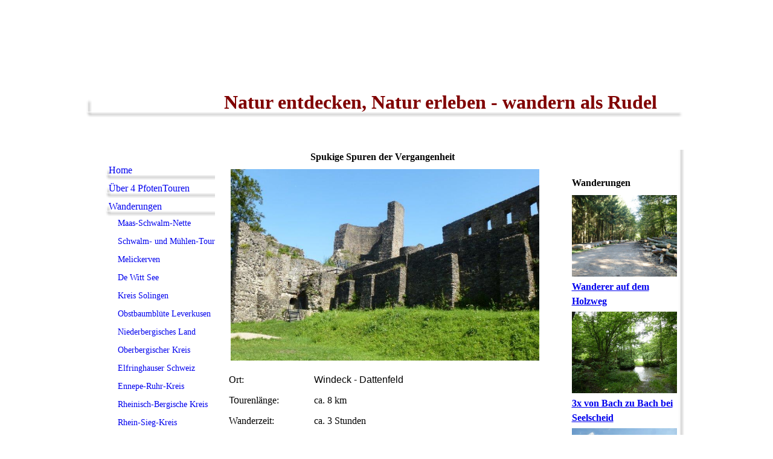

--- FILE ---
content_type: text/html; charset=utf-8
request_url: https://www.4pfotentouren.de/Wanderungen/Pulvermuehle-Burg
body_size: 48524
content:
<!DOCTYPE html><html lang="de"><head><meta http-equiv="Content-Type" content="text/html; charset=UTF-8"><title>4 Pfotentouren - Pulvermühle Burg</title><meta name="description" content="Raus aus dem Alltag - 4 PfotenTouren bietet bietet Menschen mit Hunden Möglichkeiten für eine aktive Freizeitgestaltung - geführte Wanderungen, gemeinsame Aktivitäten "><meta name="keywords" content="Natur entdecken, Natur erleben - wandern als Rudel, Hund, Mensch, Vierbeiner, bester Freund, Hundehalter, Wanderung, Wanderführer, geführt, Touren, Guide"><link href="https://4pfotentouren.de/Wanderungen/Pulvermuehle-Burg" rel="canonical"><meta content="4 Pfotentouren - Pulvermühle Burg" property="og:title"><meta content="website" property="og:type"><meta content="https://4pfotentouren.de/Wanderungen/Pulvermuehle-Burg" property="og:url"><script>
              window.beng = window.beng || {};
              window.beng.env = {
                language: "en",
                country: "US",
                mode: "deploy",
                context: "page",
                pageId: "000002806518",
                skeletonId: "",
                scope: "HTO01FLQRMEF",
                isProtected: false,
                navigationText: "Pulvermühle Burg",
                instance: "1",
                common_prefix: "https://homepagedesigner.telekom.de",
                design_common: "https://homepagedesigner.telekom.de/beng/designs/",
                design_template: "reseller/1000003/telekom_24_562",
                path_design: "https://homepagedesigner.telekom.de/beng/designs/data/reseller/1000003/telekom_24_562/",
                path_res: "https://homepagedesigner.telekom.de/res/",
                path_bengres: "https://homepagedesigner.telekom.de/beng/res/",
                masterDomain: "",
                preferredDomain: "",
                preprocessHostingUri: function(uri) {
                  
                    return uri || "";
                  
                },
                hideEmptyAreas: false
              };
            </script><script xmlns="http://www.w3.org/1999/xhtml" src="https://homepagedesigner.telekom.de/cm4all-beng-proxy/beng-proxy.js">;</script><link xmlns="http://www.w3.org/1999/xhtml" rel="stylesheet" href="https://homepagedesigner.telekom.de/.cm4all/e/static/3rdparty/font-awesome/css/font-awesome.min.css"></link><link rel="stylesheet" type="text/css" href="//homepagedesigner.telekom.de/.cm4all/res/static/libcm4all-js-widget/3.89.7/css/widget-runtime.css"/>

<link rel="stylesheet" type="text/css" href="//homepagedesigner.telekom.de/.cm4all/res/static/beng-editor/5.3.130/css/deploy.css"/>

<link rel="stylesheet" type="text/css" href="//homepagedesigner.telekom.de/.cm4all/res/static/libcm4all-js-widget/3.89.7/css/slideshow-common.css"/>

<script src="//homepagedesigner.telekom.de/.cm4all/res/static/jquery-1.7/jquery.js">;</script><script src="//homepagedesigner.telekom.de/.cm4all/res/static/prototype-1.7.3/prototype.js">;</script><script src="//homepagedesigner.telekom.de/.cm4all/res/static/jslib/1.4.1/js/legacy.js">;</script><script src="//homepagedesigner.telekom.de/.cm4all/res/static/libcm4all-js-widget/3.89.7/js/widget-runtime.js">;</script>

<script src="//homepagedesigner.telekom.de/.cm4all/res/static/libcm4all-js-widget/3.89.7/js/slideshow-common.js">;</script>

<script src="//homepagedesigner.telekom.de/.cm4all/res/static/beng-editor/5.3.130/js/deploy.js">;</script>

<script>
                (function() {
                  var mobileAgent = MobileBrowserSwitch.isMobileAgent(navigator.userAgent);
                  if (mobileAgent) {
                    var url = window.location.pathname;
                    if (url.endsWith("/")) {
                      url = url.substring(0, url.length - 1);
                    }
                    if (url.endsWith("/index.php")) {
                      url = url.substring(0, url.length - 10);
                    }
                    if (!/1,auth,8,1$/.test(url) && !/1%2Cauth%2C8%2C1$/.test(url)) {
                      url += "/mobile/";
                      window.location.pathname = url;
                    }
                  }
                })();
              </script><link xmlns="http://www.w3.org/1999/xhtml"  rel="stylesheet" type="text/css" href="https://homepagedesigner.telekom.de/.cm4all/designs/static/reseller/1000003/telekom_24_562/1561384960.34/css/main.css"></link><!--[if lt IE 8]>
			<link rel="stylesheet" type="text/css" href="https://homepagedesigner.telekom.de/beng/designs/data/reseller/1000003/telekom_24_562/css/ie8.css"/>
		<![endif]--><!--[if lt IE 7]>
			<link rel="stylesheet" type="text/css" href="https://homepagedesigner.telekom.de/beng/designs/data/reseller/1000003/telekom_24_562/css/ie6.css"/>
		<![endif]--><link href="/.cm4all/handler.php/vars.css?v=20251107163711" type="text/css" rel="stylesheet"><style type="text/css">.cm-logo {background-image: url("/.cm4all/sysdb.iproc/keyvisuals/1514da5e5eb2e555e5aff9ffa488eb3c4f2a.jpg/scale_0_0/1514da5e5eb2e555e5aff9ffa488eb3c4f2a.jpg");background-position: 0px 18px;
background-size: 17% auto;
background-repeat: no-repeat;
      }</style><script type="text/javascript">window.cmLogoWidgetId = "CMTOI_cm4all_com_widgets_Logo_14391986";
            window.cmLogoGetCommonWidget = function (){
                return new cm4all.Common.Widget({
            base    : "/Wanderungen/Pulvermuehle-Burg",
            session : "",
            frame   : "",
            path    : "CMTOI_cm4all_com_widgets_Logo_14391986"
        })
            };
            window.logoConfiguration = {
                "cm-logo-x" : "0",
        "cm-logo-y" : "18",
        "cm-logo-v" : "2.0",
        "cm-logo-w" : "17%",
        "cm-logo-h" : "auto",
        "cm-logo-di" : "reseller/1000003/telekom_24_562",
        "cm-logo-u" : "public-service://0/",
        "cm-logo-k" : "/.cm4all/sysdb/keyvisuals/1514da5e5eb2e555e5aff9ffa488eb3c4f2a.jpg",
        "cm-logo-bc" : "",
        "cm-logo-ln" : "/Home",
        "cm-logo-ln$" : "home",
        "cm-logo-hi" : false
        ,
        _logoBaseUrl : "\/.cm4all\/sysdb.iproc\/keyvisuals\/1514da5e5eb2e555e5aff9ffa488eb3c4f2a.jpg\/scale_0_0\/",
        _logoPath : "1514da5e5eb2e555e5aff9ffa488eb3c4f2a.jpg"
        };
            jQuery(document).ready(function() {
                var href = (beng.env.mode == "deploy" ? "/" : "/Home");
                jQuery(".cm-logo").wrap("<a style='text-decoration: none;' href='" + href + "'></a>");
            });
            
          jQuery(document).ready(function() {
            var logoElement = jQuery(".cm-logo");
            logoElement.attr("role", "img");
            logoElement.attr("tabindex", "0");
            logoElement.attr("aria-label", "logo");
          });
        </script><link rel="icon" href="data:;base64,iVBORw0KGgo="/><style id="cm_table_styles">
      /*CM806039291933265357_begin*/
        #CM806039291933265357_div {
          margin: 0;
          padding: 0;
          
            width: 100%;
            max-width: 100%;
          
        }
        #CM806039291933265357 {
          border-spacing: 0px;
          
            width: 100%;
          
            margin: 10px -5px; 
            text-align: left;
          
            width: 100%;
          
        }
        #CM806039291933265357 tr.cm_table {
          
            vertical-align: top;
          
        }
        #CM806039291933265357 td.cm_table {
            padding: 5px;
            
        }
        #CM806039291933265357 tr.cm_table.cm_firstrow td.cm_table {
          border-top: 0;
        }
        #CM806039291933265357 tr.cm_table.cm_lastrow td.cm_table {
          border-bottom: 0;
        }
        #CM806039291933265357 td.cm_table.cm_firstcol {
          border-left: 0;
        }
        #CM806039291933265357 td.cm_table.cm_lastcol {
          border-right: 0;
        }
      /*CM806039291933265357_end*/
    </style><style id="cm_background_queries"></style><script type="application/x-cm4all-cookie-consent" data-code=""></script></head><body ondrop="return false;" class=" device-desktop cm-deploy cm-deploy-342 cm-deploy-4x"><div class="cm-background" data-cm-qa-bg="image"></div><div class="cm-background-video" data-cm-qa-bg="video"></div><div class="cm-background-effects" data-cm-qa-bg="effect"></div><div xmlns="http://www.w3.org/1999/xhtml" xmlns:c="http://cm4all.com/ng/widget" id="page"><div id="page_inner"><div id="header" class="clearfix"><div id="headerInner" class="cm-kv-0 kv"> </div><div id="header_mask"> </div><div id="logo" class="cm-logo"> </div><h1 style="visibility:visible;top:151px;left:228px;width:742px;height:32px;"><span xmlns="" style="color: #800000; font-size: xx-large;">Natur entdecken, Natur erleben - wandern als Rudel</span><br></h1><a class="cm_headerlink"></a></div><div id="content_wrapper" class="clearfix"><table id="table_content" cellspacing="0" cellpadding="0"><tr><td id="cl_top" width="190"> </td><td width="26"> </td><td id="cm_top" width="557"> </td><td width="25"> </td><td id="cr_top" width="197"> </td></tr><tr><td id="cl_main"><div id="content_left_wrapper"><div id="content_left"><div id="navi"><div id="cm_navigation"><ul xmlns="" id="cm_mainnavigation"><li id="cm_navigation_pid_2805382"><a title="Home" href="/Home" class="cm_anchor">Home</a></li><li id="cm_navigation_pid_2805381" class="cm_has_subnavigation"><a title="Über 4 PfotenTouren" href="/Ueber-4-PfotenTouren" class="cm_anchor">Über 4 PfotenTouren</a></li><li id="cm_navigation_pid_2805376" class="cm_current cm_has_subnavigation"><a title="Wanderungen" href="/Wanderungen" class="cm_anchor">Wanderungen</a><ul class="cm_subnavigation" id="cm_subnavigation_pid_2805376"><li id="cm_navigation_pid_2805375"><a title="Maas-Schwalm-Nette" href="/Wanderungen/Maas-Schwalm-Nette" class="cm_anchor">Maas-Schwalm-Nette</a></li><li id="cm_navigation_pid_2805374"><a title="Schwalm- und Mühlen-Tour" href="/Wanderungen/Schwalm-und-Muehlen-Tour" class="cm_anchor">Schwalm- und Mühlen-Tour</a></li><li id="cm_navigation_pid_2805365"><a title="Melickerven" href="/Wanderungen/Melickerven" class="cm_anchor">Melickerven</a></li><li id="cm_navigation_pid_2805362"><a title="De Witt See" href="/Wanderungen/De-Witt-See" class="cm_anchor">De Witt See</a></li><li id="cm_navigation_pid_3002590"><a title="Kreis Solingen" href="/Wanderungen/Kreis-Solingen" class="cm_anchor">Kreis Solingen</a></li><li id="cm_navigation_pid_3906661"><a title="Obstbaumblüte Leverkusen" href="/Wanderungen/Obstbaumbluete-Leverkusen" class="cm_anchor">Obstbaumblüte Leverkusen</a></li><li id="cm_navigation_pid_2805356"><a title="Niederbergisches Land" href="/Wanderungen/Niederbergisches-Land" class="cm_anchor">Niederbergisches Land</a></li><li id="cm_navigation_pid_3133717"><a title="Oberbergischer Kreis" href="/Wanderungen/Oberbergischer-Kreis" class="cm_anchor">Oberbergischer Kreis</a></li><li id="cm_navigation_pid_3016802"><a title="Elfringhauser Schweiz" href="/Wanderungen/Elfringhauser-Schweiz" class="cm_anchor">Elfringhauser Schweiz</a></li><li id="cm_navigation_pid_3339884"><a title="Ennepe-Ruhr-Kreis" href="/Wanderungen/Ennepe-Ruhr-Kreis" class="cm_anchor">Ennepe-Ruhr-Kreis</a></li><li id="cm_navigation_pid_3707482"><a title="Rheinisch-Bergische Kreis" href="/Wanderungen/Rheinisch-Bergische-Kreis" class="cm_anchor">Rheinisch-Bergische Kreis</a></li><li id="cm_navigation_pid_3022065"><a title="Rhein-Sieg-Kreis" href="/Wanderungen/Rhein-Sieg-Kreis" class="cm_anchor">Rhein-Sieg-Kreis</a></li><li id="cm_navigation_pid_2806521"><a title="Waldmythenweg" href="/Wanderungen/Waldmythenweg" class="cm_anchor">Waldmythenweg</a></li><li id="cm_navigation_pid_3491524"><a title="Kölner Bucht" href="/Wanderungen/Koelner-Bucht" class="cm_anchor">Kölner Bucht</a></li><li id="cm_navigation_pid_3232653"><a title="Kalkeifel" href="/Wanderungen/Kalkeifel" class="cm_anchor">Kalkeifel</a></li><li id="cm_navigation_pid_3638686"><a title="Bad Münstereifel" href="/Wanderungen/Bad-Muenstereifel" class="cm_anchor">Bad Münstereifel</a></li><li id="cm_navigation_pid_3733657"><a title="Kreis Euskirchen" href="/Wanderungen/Kreis-Euskirchen" class="cm_anchor">Kreis Euskirchen</a></li><li id="cm_navigation_pid_3854187"><a title="Kakushöhle" href="/Wanderungen/Kakushoehle" class="cm_anchor">Kakushöhle</a></li><li id="cm_navigation_pid_3989193"><a title="Ahrtal" href="/Wanderungen/Ahrtal" class="cm_anchor">Ahrtal</a></li><li id="cm_navigation_pid_2805358"><a title="Rureifel Nideggen" href="/Wanderungen/Rureifel-Nideggen" class="cm_anchor">Rureifel Nideggen</a></li><li id="cm_navigation_pid_3762630"><a title="Rureifel Hürtgenwald" href="/Wanderungen/Rureifel-Huertgenwald" class="cm_anchor">Rureifel Hürtgenwald</a></li><li id="cm_navigation_pid_1133123"><a title="Rureifel Schmidt" href="/Wanderungen/Rureifel-Schmidt" class="cm_anchor">Rureifel Schmidt</a></li><li id="cm_navigation_pid_2805359"><a title="Narzissenwanderung" href="/Wanderungen/Narzissenwanderung" class="cm_anchor">Narzissenwanderung</a></li><li id="cm_navigation_pid_1099728"><a title="Moresnet-Chapelle" href="/Wanderungen/Moresnet-Chapelle" class="cm_anchor">Moresnet-Chapelle</a></li><li id="cm_navigation_pid_3589846"><a title="Eifelgold" href="/Wanderungen/Eifelgold" class="cm_anchor">Eifelgold</a></li><li id="cm_navigation_pid_3899967"><a title="Urdenbacher Kämpe" href="/Wanderungen/Urdenbacher-Kaempe" class="cm_anchor">Urdenbacher Kämpe</a></li><li id="cm_navigation_pid_3648633"><a title="Reindersmeer" href="/Wanderungen/Reindersmeer" class="cm_anchor">Reindersmeer</a></li><li id="cm_navigation_pid_439360"><a title="De Maasduinen" href="/Wanderungen/De-Maasduinen" class="cm_anchor">De Maasduinen</a></li><li id="cm_navigation_pid_3973504"><a title="Schandelosche Heide" href="/Wanderungen/Schandelosche-Heide" class="cm_anchor">Schandelosche Heide</a></li><li id="cm_navigation_pid_3649999"><a title="Brunssumer Heide" href="/Wanderungen/Brunssumer-Heide" class="cm_anchor">Brunssumer Heide</a></li></ul></li><li id="cm_navigation_pid_3763651"><a title="IndustrieNaturKultur" href="/IndustrieNaturKultur" class="cm_anchor">IndustrieNaturKultur</a></li><li id="cm_navigation_pid_454843" class="cm_has_subnavigation"><a title="AktivWochenende" href="/AktivWochenende" class="cm_anchor">AktivWochenende</a></li><li id="cm_navigation_pid_2805353"><a title="4Pfoten Impressionen" href="/4Pfoten-Impressionen" class="cm_anchor">4Pfoten Impressionen</a></li><li id="cm_navigation_pid_2805352" class="cm_has_subnavigation"><a title="Termine" href="/Termine" class="cm_anchor">Termine</a></li><li id="cm_navigation_pid_2805350" class="cm_has_subnavigation"><a title="Buchung" href="/Buchung" class="cm_anchor">Buchung</a></li><li id="cm_navigation_pid_2805349"><a title="Kontakt" href="/Kontakt" class="cm_anchor">Kontakt</a></li><li id="cm_navigation_pid_3936095" class="cm_has_subnavigation"><a title="Newsletter" href="/Newsletter" class="cm_anchor">Newsletter</a></li><li id="cm_navigation_pid_2805347"><a title="Impressum" href="/Impressum" class="cm_anchor">Impressum</a></li><li id="cm_navigation_pid_3936072"><a title="Datenschutz" href="/Datenschutz" class="cm_anchor">Datenschutz</a></li></ul></div></div></div><div id="content_left_2"><div id="widgetbar_page_left_2" data-cm-hintable="yes"><p xmlns=""> </p></div><div id="widgetbar_site_left_2" data-cm-hintable="yes"><p xmlns=""> </p></div></div></div></td><td> </td><td id="cm_main"><div id="content_main_wrapper"><div id="content_main" data-cm-hintable="yes"><p xmlns=""> </p><h1 xmlns="" style="text-align: center;">Spukige Spuren der Vergangenheit  </h1><div xmlns="" class="clearFloating" style="clear:both;height: 0px; width: auto;"></div><div xmlns="" id="widgetcontainer_CMTOI_de_dtag_hosting_hpcreator_widget_PictureGallery_15326986" class="
				    cm_widget_block
					cm_widget com_cm4all_wdn_PhotoSlideshow cm_widget_block_center" style="width:511px; max-width:100%; height:317px; "><div class="cm_widget_anchor"><a name="CMTOI_de_dtag_hosting_hpcreator_widget_PictureGallery_15326986" id="widgetanchor_CMTOI_de_dtag_hosting_hpcreator_widget_PictureGallery_15326986"><!--com.cm4all.wdn.PhotoSlideshow--></a></div><script type="text/javascript">
window.cm4all.widgets.register( '/Wanderungen/Pulvermuehle-Burg', '', '', 'CMTOI_de_dtag_hosting_hpcreator_widget_PictureGallery_15326986');
</script>
		<script type="text/javascript">
	(function() {

		var links = ["@\/3rd\/photoswipe-4.1.2\/photoswipe.css","@\/css\/show-lightbox.min.css?version=54.css","@\/css\/show-slideshow.min.css?version=54.css"];
		for( var i=0; i<links.length; i++) {
			if( links[i].indexOf( '@')==0) {
				links[i] = "https://homepagedesigner.telekom.de/.cm4all/widgetres.php/com.cm4all.wdn.PhotoSlideshow/" + links[i].substring( 2);
			} else if( links[i].indexOf( '/')!=0) {
				links[i] = window.cm4all.widgets[ 'CMTOI_de_dtag_hosting_hpcreator_widget_PictureGallery_15326986'].url( links[i]);
			}
		}
		cm4all.Common.loadCss( links);

		var scripts = ["@\/js\/show.min.js?version=54.js","@\/3rd\/photoswipe-4.1.2\/photoswipe.min.js","@\/js\/show-lightbox.min.js?version=54.js"];
		for( var i=0; i<scripts.length; i++) {
			if( scripts[i].indexOf( '@')==0) {
				scripts[i] = "https://homepagedesigner.telekom.de/.cm4all/widgetres.php/com.cm4all.wdn.PhotoSlideshow/" + scripts[i].substring( 2);
			} else if( scripts[i].indexOf( '/')!=0) {
				scripts[i] = window.cm4all.widgets[ 'CMTOI_de_dtag_hosting_hpcreator_widget_PictureGallery_15326986'].url( scripts[i]);
			}
		}

		var deferred = jQuery.Deferred();
		window.cm4all.widgets[ 'CMTOI_de_dtag_hosting_hpcreator_widget_PictureGallery_15326986'].ready = (function() {
			var ready = function ready( handler) {
				deferred.done( handler);
			};
			return deferred.promise( ready);
		})();
		cm4all.Common.requireLibrary( scripts, function() {
			deferred.resolveWith( window.cm4all.widgets[ 'CMTOI_de_dtag_hosting_hpcreator_widget_PictureGallery_15326986']);
		});
	})();
</script><!-- PhotoSlideshow -->
<script type="text/javascript">
    (function() {
    if (document.querySelector('link[href*="/font-awesome."], link[href*="/e/Bundle/"]')) {
      return;
    }

    var request = new XMLHttpRequest();
    request.open('GET', '//c4t.cc/font-awesome,version=4?format=json', true);
    request.onload = function() {
      if (request.status >= 200 && request.status < 400) {
        var data = JSON.parse(request.responseText);
        if (data && data.resources && Array.isArray(data.resources.css)) {
          window.Common.loadCss(data.resources.css);
        }
      }
    };
    request.send();
  })();
</script>

<div
  class="cm-widget_photoslideshow"
  style="opacity: 0;"
  id="C_CMTOI_de_dtag_hosting_hpcreator_widget_PictureGallery_15326986__-photos"
>
  
  <!-- BEGIN inc/show/photoslideshow -->
<ul class=" cm-w_phs-t-bottom cm-w_phs-a-horizontal">
<li data-index='0'  ><div class='cm-w_phs-uro-item'>  <picture><source srcset="/.cm4all/uproc.php/0/Bildergalerie%20Pulvermühle%20Burg/.P1010500.jpg/picture-2600?_=19ad32f7b25 1x, /.cm4all/uproc.php/0/Bildergalerie%20Pulvermühle%20Burg/P1010500.jpg?_=19ad32f7b25 2x" media="(min-width:1300px)"><source srcset="/.cm4all/uproc.php/0/Bildergalerie%20Pulvermühle%20Burg/.P1010500.jpg/picture-1600?_=19ad32f7b25 1x, /.cm4all/uproc.php/0/Bildergalerie%20Pulvermühle%20Burg/.P1010500.jpg/picture-2600?_=19ad32f7b25 2x" media="(min-width:800px)"><source srcset="/.cm4all/uproc.php/0/Bildergalerie%20Pulvermühle%20Burg/.P1010500.jpg/picture-1200?_=19ad32f7b25 1x, /.cm4all/uproc.php/0/Bildergalerie%20Pulvermühle%20Burg/.P1010500.jpg/picture-1600?_=19ad32f7b25 2x" media="(min-width:600px)"><source srcset="/.cm4all/uproc.php/0/Bildergalerie%20Pulvermühle%20Burg/.P1010500.jpg/picture-800?_=19ad32f7b25 1x, /.cm4all/uproc.php/0/Bildergalerie%20Pulvermühle%20Burg/.P1010500.jpg/picture-1200?_=19ad32f7b25 2x" media="(min-width:400px)"><source srcset="/.cm4all/uproc.php/0/Bildergalerie%20Pulvermühle%20Burg/.P1010500.jpg/picture-400?_=19ad32f7b25 1x, /.cm4all/uproc.php/0/Bildergalerie%20Pulvermühle%20Burg/.P1010500.jpg/picture-800?_=19ad32f7b25 2x" media="(min-width:200px)"><source srcset="/.cm4all/uproc.php/0/Bildergalerie%20Pulvermühle%20Burg/.P1010500.jpg/picture-200?_=19ad32f7b25 1x, /.cm4all/uproc.php/0/Bildergalerie%20Pulvermühle%20Burg/.P1010500.jpg/picture-400?_=19ad32f7b25 2x" media="(min-width:100px)"><img src="/.cm4all/uproc.php/0/Bildergalerie%20Pulvermühle%20Burg/.P1010500.jpg/picture-200?_=19ad32f7b25" data-uro-original="/.cm4all/uproc.php/0/Bildergalerie%20Pulvermühle%20Burg/P1010500.jpg?_=19ad32f7b25" onerror="uroGlobal().util.error(this, '', 'uro-widget')" alt="Hund wandern Burg Windeck"></picture></div></li><li data-index='1'  ><div class='cm-w_phs-uro-item'>  <picture><source srcset="/.cm4all/uproc.php/0/Bildergalerie%20Pulvermühle%20Burg/.P1010446.jpg/picture-2600?_=19ad32f7b29 1x, /.cm4all/uproc.php/0/Bildergalerie%20Pulvermühle%20Burg/P1010446.jpg?_=19ad32f7b29 2x" media="(min-width:1300px)"><source srcset="/.cm4all/uproc.php/0/Bildergalerie%20Pulvermühle%20Burg/.P1010446.jpg/picture-1600?_=19ad32f7b29 1x, /.cm4all/uproc.php/0/Bildergalerie%20Pulvermühle%20Burg/.P1010446.jpg/picture-2600?_=19ad32f7b29 2x" media="(min-width:800px)"><source srcset="/.cm4all/uproc.php/0/Bildergalerie%20Pulvermühle%20Burg/.P1010446.jpg/picture-1200?_=19ad32f7b29 1x, /.cm4all/uproc.php/0/Bildergalerie%20Pulvermühle%20Burg/.P1010446.jpg/picture-1600?_=19ad32f7b29 2x" media="(min-width:600px)"><source srcset="/.cm4all/uproc.php/0/Bildergalerie%20Pulvermühle%20Burg/.P1010446.jpg/picture-800?_=19ad32f7b29 1x, /.cm4all/uproc.php/0/Bildergalerie%20Pulvermühle%20Burg/.P1010446.jpg/picture-1200?_=19ad32f7b29 2x" media="(min-width:400px)"><source srcset="/.cm4all/uproc.php/0/Bildergalerie%20Pulvermühle%20Burg/.P1010446.jpg/picture-400?_=19ad32f7b29 1x, /.cm4all/uproc.php/0/Bildergalerie%20Pulvermühle%20Burg/.P1010446.jpg/picture-800?_=19ad32f7b29 2x" media="(min-width:200px)"><source srcset="/.cm4all/uproc.php/0/Bildergalerie%20Pulvermühle%20Burg/.P1010446.jpg/picture-200?_=19ad32f7b29 1x, /.cm4all/uproc.php/0/Bildergalerie%20Pulvermühle%20Burg/.P1010446.jpg/picture-400?_=19ad32f7b29 2x" media="(min-width:100px)"><img src="/.cm4all/uproc.php/0/Bildergalerie%20Pulvermühle%20Burg/.P1010446.jpg/picture-200?_=19ad32f7b29" data-uro-original="/.cm4all/uproc.php/0/Bildergalerie%20Pulvermühle%20Burg/P1010446.jpg?_=19ad32f7b29" onerror="uroGlobal().util.error(this, '', 'uro-widget')" alt="Hund wandern Pulverm&amp;uuml;hle"></picture></div></li><li data-index='2'  ><div class='cm-w_phs-uro-item'>  <picture><source srcset="/.cm4all/uproc.php/0/Bildergalerie%20Pulvermühle%20Burg/.P1010481k.jpg/picture-2600?_=19ad32f7b27 1x, /.cm4all/uproc.php/0/Bildergalerie%20Pulvermühle%20Burg/P1010481k.jpg?_=19ad32f7b27 2x" media="(min-width:1300px)"><source srcset="/.cm4all/uproc.php/0/Bildergalerie%20Pulvermühle%20Burg/.P1010481k.jpg/picture-1600?_=19ad32f7b27 1x, /.cm4all/uproc.php/0/Bildergalerie%20Pulvermühle%20Burg/.P1010481k.jpg/picture-2600?_=19ad32f7b27 2x" media="(min-width:800px)"><source srcset="/.cm4all/uproc.php/0/Bildergalerie%20Pulvermühle%20Burg/.P1010481k.jpg/picture-1200?_=19ad32f7b27 1x, /.cm4all/uproc.php/0/Bildergalerie%20Pulvermühle%20Burg/.P1010481k.jpg/picture-1600?_=19ad32f7b27 2x" media="(min-width:600px)"><source srcset="/.cm4all/uproc.php/0/Bildergalerie%20Pulvermühle%20Burg/.P1010481k.jpg/picture-800?_=19ad32f7b27 1x, /.cm4all/uproc.php/0/Bildergalerie%20Pulvermühle%20Burg/.P1010481k.jpg/picture-1200?_=19ad32f7b27 2x" media="(min-width:400px)"><source srcset="/.cm4all/uproc.php/0/Bildergalerie%20Pulvermühle%20Burg/.P1010481k.jpg/picture-400?_=19ad32f7b27 1x, /.cm4all/uproc.php/0/Bildergalerie%20Pulvermühle%20Burg/.P1010481k.jpg/picture-800?_=19ad32f7b27 2x" media="(min-width:200px)"><source srcset="/.cm4all/uproc.php/0/Bildergalerie%20Pulvermühle%20Burg/.P1010481k.jpg/picture-200?_=19ad32f7b27 1x, /.cm4all/uproc.php/0/Bildergalerie%20Pulvermühle%20Burg/.P1010481k.jpg/picture-400?_=19ad32f7b27 2x" media="(min-width:100px)"><img src="/.cm4all/uproc.php/0/Bildergalerie%20Pulvermühle%20Burg/.P1010481k.jpg/picture-200?_=19ad32f7b27" data-uro-original="/.cm4all/uproc.php/0/Bildergalerie%20Pulvermühle%20Burg/P1010481k.jpg?_=19ad32f7b27" onerror="uroGlobal().util.error(this, '', 'uro-widget')" alt="Hund wandern Leichenweg"></picture></div></li><li data-index='3'  ><div class='cm-w_phs-uro-item'>  <picture><source srcset="/.cm4all/uproc.php/0/Bildergalerie%20Pulvermühle%20Burg/.P1010495.jpg/picture-2600?_=19ad32f7b2b 1x, /.cm4all/uproc.php/0/Bildergalerie%20Pulvermühle%20Burg/P1010495.jpg?_=19ad32f7b2b 2x" media="(min-width:1300px)"><source srcset="/.cm4all/uproc.php/0/Bildergalerie%20Pulvermühle%20Burg/.P1010495.jpg/picture-1600?_=19ad32f7b2b 1x, /.cm4all/uproc.php/0/Bildergalerie%20Pulvermühle%20Burg/.P1010495.jpg/picture-2600?_=19ad32f7b2b 2x" media="(min-width:800px)"><source srcset="/.cm4all/uproc.php/0/Bildergalerie%20Pulvermühle%20Burg/.P1010495.jpg/picture-1200?_=19ad32f7b2b 1x, /.cm4all/uproc.php/0/Bildergalerie%20Pulvermühle%20Burg/.P1010495.jpg/picture-1600?_=19ad32f7b2b 2x" media="(min-width:600px)"><source srcset="/.cm4all/uproc.php/0/Bildergalerie%20Pulvermühle%20Burg/.P1010495.jpg/picture-800?_=19ad32f7b2b 1x, /.cm4all/uproc.php/0/Bildergalerie%20Pulvermühle%20Burg/.P1010495.jpg/picture-1200?_=19ad32f7b2b 2x" media="(min-width:400px)"><source srcset="/.cm4all/uproc.php/0/Bildergalerie%20Pulvermühle%20Burg/.P1010495.jpg/picture-400?_=19ad32f7b2b 1x, /.cm4all/uproc.php/0/Bildergalerie%20Pulvermühle%20Burg/.P1010495.jpg/picture-800?_=19ad32f7b2b 2x" media="(min-width:200px)"><source srcset="/.cm4all/uproc.php/0/Bildergalerie%20Pulvermühle%20Burg/.P1010495.jpg/picture-200?_=19ad32f7b2b 1x, /.cm4all/uproc.php/0/Bildergalerie%20Pulvermühle%20Burg/.P1010495.jpg/picture-400?_=19ad32f7b2b 2x" media="(min-width:100px)"><img src="/.cm4all/uproc.php/0/Bildergalerie%20Pulvermühle%20Burg/.P1010495.jpg/picture-200?_=19ad32f7b2b" data-uro-original="/.cm4all/uproc.php/0/Bildergalerie%20Pulvermühle%20Burg/P1010495.jpg?_=19ad32f7b2b" onerror="uroGlobal().util.error(this, '', 'uro-widget')" alt="Hund wandern Spinnrad"></picture></div></li><li data-index='4'  ><div class='cm-w_phs-uro-item'>  <picture><source srcset="/.cm4all/uproc.php/0/Bildergalerie%20Pulvermühle%20Burg/.P1010513.jpg/picture-2600?_=19ad32f7b2d 1x, /.cm4all/uproc.php/0/Bildergalerie%20Pulvermühle%20Burg/P1010513.jpg?_=19ad32f7b2d 2x" media="(min-width:1300px)"><source srcset="/.cm4all/uproc.php/0/Bildergalerie%20Pulvermühle%20Burg/.P1010513.jpg/picture-1600?_=19ad32f7b2d 1x, /.cm4all/uproc.php/0/Bildergalerie%20Pulvermühle%20Burg/.P1010513.jpg/picture-2600?_=19ad32f7b2d 2x" media="(min-width:800px)"><source srcset="/.cm4all/uproc.php/0/Bildergalerie%20Pulvermühle%20Burg/.P1010513.jpg/picture-1200?_=19ad32f7b2d 1x, /.cm4all/uproc.php/0/Bildergalerie%20Pulvermühle%20Burg/.P1010513.jpg/picture-1600?_=19ad32f7b2d 2x" media="(min-width:600px)"><source srcset="/.cm4all/uproc.php/0/Bildergalerie%20Pulvermühle%20Burg/.P1010513.jpg/picture-800?_=19ad32f7b2d 1x, /.cm4all/uproc.php/0/Bildergalerie%20Pulvermühle%20Burg/.P1010513.jpg/picture-1200?_=19ad32f7b2d 2x" media="(min-width:400px)"><source srcset="/.cm4all/uproc.php/0/Bildergalerie%20Pulvermühle%20Burg/.P1010513.jpg/picture-400?_=19ad32f7b2d 1x, /.cm4all/uproc.php/0/Bildergalerie%20Pulvermühle%20Burg/.P1010513.jpg/picture-800?_=19ad32f7b2d 2x" media="(min-width:200px)"><source srcset="/.cm4all/uproc.php/0/Bildergalerie%20Pulvermühle%20Burg/.P1010513.jpg/picture-200?_=19ad32f7b2d 1x, /.cm4all/uproc.php/0/Bildergalerie%20Pulvermühle%20Burg/.P1010513.jpg/picture-400?_=19ad32f7b2d 2x" media="(min-width:100px)"><img src="/.cm4all/uproc.php/0/Bildergalerie%20Pulvermühle%20Burg/.P1010513.jpg/picture-200?_=19ad32f7b2d" data-uro-original="/.cm4all/uproc.php/0/Bildergalerie%20Pulvermühle%20Burg/P1010513.jpg?_=19ad32f7b2d" onerror="uroGlobal().util.error(this, '', 'uro-widget')" alt="Hund Museumsdorf Alt-Windeck"></picture></div></li>
</ul>

  <div class="cm-w_phs-thumbnail-box">
  <ol class="cm-w_phs-thumbnail-list">
  </ol>
</div>
    <div class="cm-w_phs-prev"><i class="fa fa-angle-left"></i></div>
<div class="cm-w_phs-next"><i class="fa fa-angle-right"></i></div>
    <div class="cm-w_phs-dots"></div>
    <div class="cm-w_phs-lbTrigger"><i class="fa fa-expand"></i></div>
  
<div class="cm-w_phs-swipe-r"></div>
<div class="cm-w_phs-swipe-l"></div>
<!-- END inc/show/photoslideshow -->

  
</div>
<script type="text/javascript">
(function () {
  'use strict';
  var options = {
    imagesLeft:  0,
    imagesCount: 5,
    cPrefix: 'C_CMTOI_de_dtag_hosting_hpcreator_widget_PictureGallery_15326986__',
    containerId: 'C_CMTOI_de_dtag_hosting_hpcreator_widget_PictureGallery_15326986__-photos',
    cClass: 'cm-w_phs',
    cPath: 'CMTOI_de_dtag_hosting_hpcreator_widget_PictureGallery_15326986',
    endpoint: {
      photos: window.cm4all.widgets['CMTOI_de_dtag_hosting_hpcreator_widget_PictureGallery_15326986'].url('photos')
    },
    isPreview: undefined,    arrows: true,
    autoplay: false,
    title: true,
    desc: false,
    dots: true,
    lightbox: true,
    thumbs: "horizontal",
    viewTime: 3
  };
  var lgtboxOptions = {
    debug: options.debug,
    isShowTitle: true,
    text: {"error":"Das Bild konnte nicht geladen werden."},
    templateId: 'cm-widget_photoslideshow-lightbox',
    endpoint: {
      photoswipeTemplate: window.cm4all.widgets['CMTOI_de_dtag_hosting_hpcreator_widget_PictureGallery_15326986'].url('lightbox')
    }
  };
  window.cm4all.widgets['CMTOI_de_dtag_hosting_hpcreator_widget_PictureGallery_15326986'].ready(function() {
    var photoSlideshow = new window.cm4widget.slideshow.PhotoSlideshow(options);
    photoSlideshow.init();

        var lgtbox = new window.cm4widget.slideshow.PhotoLightBox(photoSlideshow, lgtboxOptions);
    lgtbox.init();
      })
}());
</script>
<!-- /PhotoSlideshow -->
</div><div xmlns="" id="CM806039291933265357_div"></div><div xmlns="" id="CM806039291933265357_div" style="overflow-x:auto;"><table id="CM806039291933265357" class="cm_table"><tbody class="cm_table"><tr class="cm_table cm_firstrow"><td class="cm_table cm_firstcol"><p>Ort:<br></p></td><td class="cm_table cm_lastcol"><p><span style="font-family: Arial, sans-serif;">Windeck - Dattenfeld</span><br></p></td></tr><tr class="cm_table"><td class="cm_table cm_firstcol"><p><span style="font-family: Arial, sans-serif;">To</span>urenlänge:<br></p></td><td class="cm_table cm_lastcol"><p>ca. 8 km<br></p></td></tr><tr class="cm_table"><td class="cm_table cm_firstcol"><p>Wanderzeit:</p></td><td class="cm_table cm_lastcol"><p>ca. 3 Stunden</p></td></tr><tr class="cm_table"><td class="cm_table cm_firstcol"><p>Schwierigkeitsgrad:<br></p></td><td class="cm_table cm_lastcol"><p>hochwertige, anspruchsvolle Tour mit reichlich Highlights vom Windecker Ländchen, der Charakter Bergisches Land ist nicht zu leugnen, aber eigentlich eher hügelig als bergig<br></p></td></tr><tr class="cm_table"><td class="cm_table cm_firstcol"><p>Wegebeschaffenheit:<br></p></td><td class="cm_table cm_lastcol"><p>gut begehbar, alle möglichen Wegeformen, außerhalb der Ortschaften fast ausschließlich Naturbelassen<br></p></td></tr><tr class="cm_table cm_lastrow"><td class="cm_table cm_firstcol"><p>Leinenführung:<br></p></td><td class="cm_table cm_lastcol"><p>überwiegend Freilaufmöglichkeiten, in Naturschutzgebieten und Ortschaften ist Leinenpflicht<br></p></td></tr></tbody></table></div><p xmlns=""> </p><p xmlns="">Diese 4 PfotenTour startet oberhalb von Windeck - Dattenfeld, so dass wir das „steilste“ Stück von der Sieg hoch zum Startpunkt der Tour schon gemütlich mit dem Auto hinter uns gebracht haben und direkt mit dem Einstieg in die Natur beginnen können.</p><p xmlns=""> </p><p xmlns="">Und so wandern wir entlang des plätschernden Trimbachs über den schönen Forstweg bis wir zu unserer Rechten zu einer der ehemals größten Schwarzpulverfabriken weit und breit kommen. Allerdings ist die alte Pulvermühle schon seit über 100 Jahren still gelegt. Sie wird seitdem der Natur überlassen. Überwachsen, verlassen und verwittert hat sie sich zu einer mystisch, fast ein wenig unheimlich wirkenden Industrieruine entwickelt, die perfekt zu den Geschichten passt, die sich um die Pulvermühle, ihre Architektur und ihrem Innenleben ranken.  </p><p xmlns="">Wir können uns die Zeit gönnen und das verfallene Produktionsgelände vorbei an mächtigen Betonwänden und den Relikten von Gebäuden und Schutzwällen in Ruhe erkunden. Dann machen wir uns wieder auf den Forstweg und wandern immer weiter in das tiefe, wilde Tal des Trimbachs hinein.</p><p xmlns="">Am Scheitelpunkt unserer Wanderung weist uns ein Schild darauf hin, dass wir uns auf dem „Leichenweg“ befinden. Von ca. 1700 - 1810 wurden über diesen Weg die Verstorbenen des Umlands zur Beerdigung zur St. Laurentiuskirche in Dattenfeld transportiert.</p><p xmlns=""> </p><p xmlns="">Durch den Wald und über hügelige Wiesen wandern wir nun wieder durch schöne Naturlandschaften Richtung Sieg und - zur Burgruine Windeck, dem weithin sichtbaren Wahrzeichen des Windecker Ländchens.</p><p xmlns="">Zuvor gelangen wir jedoch noch zum goldenen Spinnrad. Hier hoffen wir, nicht nur Dornröschen an der Spindel anzutreffen, sondern, nachdem unsere Seelen auf der Wanderung schon so verwöhnt wurden, nun auch für unseren Körper Nahrung zu erhalten, ehe wir dann auch den herrlichen Blick ins Siegtal von der Burg aus genießen.  </p><p xmlns="">Die mittelalterliche Burg, vielfach umkämpft, ist heute eine gut begehbare Ruine.  </p><p xmlns="">Unterhalb von ihr liegt Alt-Windeck mit seinem Museumsdorf und wunderschönen Fachwerkhäusern, die das frühere dörfliche Leben erfahrbar machen.</p><p xmlns="">Von dort aus gehen wir durch das „normale“ Dorf Alt-Windeck - übrigens auch mit einigen wunderschönen Fachwerkhäusern - weiter und zurück zu unserem Parkplatz.</p><p xmlns=""> </p><h2 xmlns=""> Leistungen von 4 PfotenTouren:</h2><ul xmlns=""><li>Geführte Wanderung</li><li>1 Leckerli für <strong>jeden</strong> Mitwanderer</li><li>Infos über das Gebiet</li><li>1 Pfotenabdruck</li></ul><h2 xmlns=""> Ihre Eigenleistung:</h2><ul xmlns=""><li>Eigene An- und Abreise</li><li>Verpflegung &amp; Getränke für unterwegs</li><li>Einkehr im Café / Restaurant</li></ul><h2 xmlns="">Preis:</h2><ul xmlns=""><li>20,00 € Normaltarif:  1 Person &amp; 1 Hund<br></li><li>30,00 € Partnertarif:  2 Personen &amp; 1 Hund <br></li></ul><div xmlns="" class="clearFloating" style="clear:both;height: 0px; width: auto;"></div><div xmlns="" id="widgetcontainer_CMTOI_cm4all_com_widgets_SeparatorToi_15327080" class="
				    cm_widget_block
					cm_widget cm4all_com_widgets_SeparatorToi cm_widget_block_center" style="width:100%; max-width:100%; "><div class="cm_widget_anchor"><a name="CMTOI_cm4all_com_widgets_SeparatorToi_15327080" id="widgetanchor_CMTOI_cm4all_com_widgets_SeparatorToi_15327080"><!--cm4all.com.widgets.SeparatorToi--></a></div><div style='position: relative; width: 100%;'><div style='border-top: 1px solid; margin: 1.2em 0em 1.2em 0em;'></div></div></div><h2 xmlns="" style="text-align: right;" class="cm-h1"><a href="/Wanderungen/Rhein-Sieg-Kreis" class="cm_anchor">zurück zum Rhein-Sieg-Kreis Überblick</a></h2><h2 xmlns="" style="text-align: right;" class="cm-h1"><a href="/Termine" class="cm_anchor">zu den Terminen</a></h2><div xmlns="" id="cm_bottom_clearer" style="clear: both;" contenteditable="false"></div></div></div></td><td> </td><td id="cr_main"><div id="content_right_wrapper"><div id="content_right_content"><div id="content_right"><div id="widgetbar_page_right_1" data-cm-hintable="yes"><h2 xmlns="" class="cm-h1">Wanderungen    </h2><div xmlns="" id="widgetcontainer_CMTOI_cm4all_com_widgets_PhotoToi_15808850" class="
				    cm_widget_block
					cm_widget cm4all_com_widgets_PhotoToi cm_widget_block_center" style="width:100%; max-width:800px; "><div class="cm_widget_anchor"><a name="CMTOI_cm4all_com_widgets_PhotoToi_15808850" id="widgetanchor_CMTOI_cm4all_com_widgets_PhotoToi_15808850"><!--cm4all.com.widgets.PhotoToi--></a></div><a href="/Wanderungen/Holzweg" style="border:none"><img title="Hundewanderung Holzweg" alt="Hundewanderung Holzweg" src="//homepagedesigner.telekom.de/imageprocessor/processor.cls/CMTOI/cm4all/com/widgets/PhotoToi/15/80/88/50/153a975731b/scale_1024_0%3Bdonotenlarge/153a975731b" style="display:block;border:0px;" width="100%" onerror="this.style.display = 'none';" /></a></div><p xmlns=""><a href="/Wanderungen/Holzweg" class="cm_anchor"><strong>Wanderer auf dem Holzweg</strong></a> <br></p><div xmlns="" id="widgetcontainer_CMTOI_cm4all_com_widgets_PhotoToi_16249192" class="
				    cm_widget_block
					cm_widget cm4all_com_widgets_PhotoToi cm_widget_block_center" style="width:100%; max-width:640px; "><div class="cm_widget_anchor"><a name="CMTOI_cm4all_com_widgets_PhotoToi_16249192" id="widgetanchor_CMTOI_cm4all_com_widgets_PhotoToi_16249192"><!--cm4all.com.widgets.PhotoToi--></a></div><a href="/Wanderungen/3Baeche" style="border:none"><img title="Hund Wandern 3 Bäche Seelscheid" alt="Hund Wandern 3 Bäche Seelscheid" src="//homepagedesigner.telekom.de/imageprocessor/processor.cls/CMTOI/cm4all/com/widgets/PhotoToi/16/24/91/92/155c6df830f/scale_640_0%3Bdonotenlarge/155c6df830f" style="display:block;border:0px;" width="100%" onerror="this.style.display = 'none';" /></a></div><p xmlns=""><strong><a href="/Wanderungen/3Baeche" class="cm_anchor">3x von Bach zu Bach bei Seelscheid</a></strong></p><div xmlns="" id="widgetcontainer_CMTOI_cm4all_com_widgets_PhotoToi_17968411" class="
				    cm_widget_block
					cm_widget cm4all_com_widgets_PhotoToi cm_widget_block_center" style="width:100%; max-width:640px; "><div class="cm_widget_anchor"><a name="CMTOI_cm4all_com_widgets_PhotoToi_17968411" id="widgetanchor_CMTOI_cm4all_com_widgets_PhotoToi_17968411"><!--cm4all.com.widgets.PhotoToi--></a></div><a href="/Wanderungen/Stadt-Blankenberg" style="border:none"><img title="Hund wandern Stadt Blankenberg" alt="Hund wandern Stadt Blankenberg" src="//homepagedesigner.telekom.de/imageprocessor/processor.cls/CMTOI/cm4all/com/widgets/PhotoToi/17/96/84/11/15ea5870524/scale_640_0%3Bdonotenlarge/15ea5870524" style="display:block;border:0px;" width="100%" onerror="this.style.display = 'none';" /></a></div><p xmlns=""><a href="/Wanderungen/Stadt-Blankenberg" class="cm_anchor"><strong>Stadt Blankenberg - unten die Sieg, oben die Burg</strong></a></p><div xmlns="" id="widgetcontainer_CMTOI_cm4all_com_widgets_PhotoToi_15808854" class="
				    cm_widget_block
					cm_widget cm4all_com_widgets_PhotoToi cm_widget_block_center" style="width:100%; max-width:800px; "><div class="cm_widget_anchor"><a name="CMTOI_cm4all_com_widgets_PhotoToi_15808854" id="widgetanchor_CMTOI_cm4all_com_widgets_PhotoToi_15808854"><!--cm4all.com.widgets.PhotoToi--></a></div><a href="/Wanderungen/Wildwiesenweg" style="border:none"><img title="Hundewanderung Wildwiesenweg" alt="Hundewanderung Wildwiesenweg" src="//homepagedesigner.telekom.de/imageprocessor/processor.cls/CMTOI/cm4all/com/widgets/PhotoToi/15/80/88/54/153a9772a75/scale_1024_0%3Bdonotenlarge/153a9772a75" style="display:block;border:0px;" width="100%" onerror="this.style.display = 'none';" /></a></div><p xmlns=""><a href="/Wanderungen/Wildwiesenweg" class="cm_anchor"><strong>Durch blühende Wildblumen- und Streuobstwiesen</strong></a>  <br></p><div xmlns="" id="widgetcontainer_CMTOI_cm4all_com_widgets_PhotoToi_15327145" class="
				    cm_widget_block
					cm_widget cm4all_com_widgets_PhotoToi cm_widget_block_center" style="width:100%; max-width:800px; "><div class="cm_widget_anchor"><a name="CMTOI_cm4all_com_widgets_PhotoToi_15327145" id="widgetanchor_CMTOI_cm4all_com_widgets_PhotoToi_15327145"><!--cm4all.com.widgets.PhotoToi--></a></div><a href="/Wanderungen/Pulvermuehle-Burg" style="border:none"><img title="Hund wandern Windecler Ländchen Pulvermühle" alt="Hund wandern Windecler Ländchen Pulvermühle" src="//homepagedesigner.telekom.de/imageprocessor/processor.cls/CMTOI/cm4all/com/widgets/PhotoToi/15/32/71/45/151215369f4/scale_800_0%3Bdonotenlarge/151215369f4" style="display:block;border:0px;" width="100%" onerror="this.style.display = 'none';" /></a></div><p xmlns=""><a href="/Wanderungen/Pulvermuehle-Burg" class="cm_anchor"><strong>Spukige Spuren der Ver- gangenheit</strong></a> <br></p><div xmlns="" id="widgetcontainer_CMTOI_cm4all_com_widgets_PhotoToi_15327167" class="
				    cm_widget_block
					cm_widget cm4all_com_widgets_PhotoToi cm_widget_block_center" style="width:100%; max-width:800px; "><div class="cm_widget_anchor"><a name="CMTOI_cm4all_com_widgets_PhotoToi_15327167" id="widgetanchor_CMTOI_cm4all_com_widgets_PhotoToi_15327167"><!--cm4all.com.widgets.PhotoToi--></a></div><a href="/Wanderungen/Silberhardt" style="border:none"><img title="Hund wandern Windecker Ländchen Grube Silberhardt" alt="Hund wandern Windecker Ländchen Grube Silberhardt" src="//homepagedesigner.telekom.de/imageprocessor/processor.cls/CMTOI/cm4all/com/widgets/PhotoToi/15/32/71/67/151215a7627/scale_800_0%3Bdonotenlarge/151215a7627" style="display:block;border:0px;" width="100%" onerror="this.style.display = 'none';" /></a></div><p xmlns=""><a href="/Wanderungen/Silberhardt" class="cm_anchor"><strong>Auf, unter und zwischen den Bergen des Windecker Ländchens</strong></a>   <br></p><div xmlns="" id="widgetcontainer_CMTOI_cm4all_com_widgets_PhotoToi_16533905" class="
				    cm_widget_block
					cm_widget cm4all_com_widgets_PhotoToi cm_widget_block_center" style="width:100%; max-width:640px; "><div class="cm_widget_anchor"><a name="CMTOI_cm4all_com_widgets_PhotoToi_16533905" id="widgetanchor_CMTOI_cm4all_com_widgets_PhotoToi_16533905"><!--cm4all.com.widgets.PhotoToi--></a></div><a href="/Wanderungen/Windecker-Highlights" style="border:none"><img title="Hund Wandern Windecker Highlights" alt="Hund Wandern Windecker Highlights" src="//homepagedesigner.telekom.de/imageprocessor/processor.cls/CMTOI/cm4all/com/widgets/PhotoToi/16/53/39/05/15751b49fac/scale_640_0%3Bdonotenlarge/15751b49fac" style="display:block;border:0px;" width="100%" onerror="this.style.display = 'none';" /></a></div><p xmlns=""><strong><a href="/Wanderungen/Windecker-Highlights" class="cm_anchor">Windecker Highlights</a></strong></p><div xmlns="" id="widgetcontainer_CMTOI_cm4all_com_widgets_PhotoToi_15327186" class="
				    cm_widget_block
					cm_widget cm4all_com_widgets_PhotoToi cm_widget_block_center" style="width:100%; max-width:800px; "><div class="cm_widget_anchor"><a name="CMTOI_cm4all_com_widgets_PhotoToi_15327186" id="widgetanchor_CMTOI_cm4all_com_widgets_PhotoToi_15327186"><!--cm4all.com.widgets.PhotoToi--></a></div><a href="/Wanderungen/Windecker-Siegtal" style="border:none"><img title="Hund wandern Windecker Ländchen Grube Siegtal" alt="Hund wandern Windecker Ländchen Grube Siegtal" src="//homepagedesigner.telekom.de/imageprocessor/processor.cls/CMTOI/cm4all/com/widgets/PhotoToi/15/32/71/86/153a46ebf54/scale_1024_0%3Bdonotenlarge/153a46ebf54" style="display:block;border:0px;" width="100%" onerror="this.style.display = 'none';" /></a></div><p xmlns=""><a href="/Wanderungen/Windecker-Siegtal" class="cm_anchor"><strong>Immer schön munter an der Sieg entlang</strong></a>   <br></p></div><div id="widgetbar_site_right_1" data-cm-hintable="yes"><p xmlns=""> </p><p xmlns=""> </p><p xmlns=""> </p></div><div class="clear"></div></div></div></div></td></tr><tr><td id="cl_bottom"> </td><td> </td><td id="cm_bottom"> </td><td> </td><td id="cr_bottom"> </td></tr></table><table cellspacing="0" cellpadding="0" height="100%"><tr><td><div id="footerWrapper"><div id="footer" data-cm-hintable="yes"><p xmlns="" style="text-align: center;"><span style="background-color: #704b33;"><span style="color: #ffffff; font-size: small; background-color: #0c2607;">     Kontakt:  4 PfotenTouren, Uschi Prigge                      Telefon: +49 (0)2222 / 977 00 25                      email: info[at]4PfotenTouren.de</span><span style="color: #ffffff; background-color: #0c2607;">      </span></span> </p></div><div id="footer_bottom"> </div></div></td></tr></table></div><div class="clearer"></div></div></div><div class="cm_widget_anchor"><a name="TKOMSI_cm4all_com_widgets_CookiePolicy_20878925" id="widgetanchor_TKOMSI_cm4all_com_widgets_CookiePolicy_20878925"><!--cm4all.com.widgets.CookiePolicy--></a></div><script data-tracking="true" data-cookie-settings-enabled="false" src="https://homepagedesigner.telekom.de/.cm4all/widgetres.php/cm4all.com.widgets.CookiePolicy/show.js?v=3.3.29" defer="defer" id="cookieSettingsScript"></script><noscript ><div style="position:absolute;bottom:0;" id="statdiv"><img alt="" height="1" width="1" src="https://homepagedesigner.telekom.de/.cm4all/_pixel.img?site=1641731-cXB3LzZb&amp;page=pid_2806518&amp;path=%2FWanderungen%2FPulvermuehle-Burg&amp;nt=Pulverm%C3%BChle+Burg"/></div></noscript><script  type="text/javascript">//<![CDATA[
            document.body.insertAdjacentHTML('beforeend', '<div style="position:absolute;bottom:0;" id="statdiv"><img alt="" height="1" width="1" src="https://homepagedesigner.telekom.de/.cm4all/_pixel.img?site=1641731-cXB3LzZb&amp;page=pid_2806518&amp;path=%2FWanderungen%2FPulvermuehle-Burg&amp;nt=Pulverm%C3%BChle+Burg&amp;domain='+escape(document.location.hostname)+'&amp;ref='+escape(document.referrer)+'"/></div>');
        //]]></script><div style="display: none;" id="keyvisualWidgetVideosContainer"></div><style type="text/css">.cm-kv-0 {
background-color: transparent;
background-image: url("/.cm4all/sysdb.iproc/keyvisuals/26219a476f29bab387b5d7f009779114cdab.jpg/scale_0_0/26219a476f29bab387b5d7f009779114cdab.jpg");
background-position: 0px -118px;
background-size: 761px 427px;
background-repeat: no-repeat;
}
</style><style type="text/css">
			#keyvisual {
				overflow: hidden;
			}
			.kv-video-wrapper {
				width: 100%;
				height: 100%;
				position: relative;
			}
			</style><script type="text/javascript">
				jQuery(document).ready(function() {
					function moveTempVideos(slideshow, isEditorMode) {
						var videosContainer = document.getElementById('keyvisualWidgetVideosContainer');
						if (videosContainer) {
							while (videosContainer.firstChild) {
								var div = videosContainer.firstChild;
								var divPosition = div.className.substring('cm-kv-0-tempvideo-'.length);
								if (isEditorMode && parseInt(divPosition) > 1) {
									break;
								}
								videosContainer.removeChild(div);
								if (div.nodeType == Node.ELEMENT_NODE) {
									var pos = '';
									if (slideshow) {
										pos = '-' + divPosition;
									}
									var kv = document.querySelector('.cm-kv-0' + pos);
									if (kv) {
										if (!slideshow) {
											var wrapperDiv = document.createElement("div"); 
											wrapperDiv.setAttribute("class", "kv-video-wrapper");
											kv.insertBefore(wrapperDiv, kv.firstChild);
											kv = wrapperDiv;
										}
										while (div.firstChild) {
											kv.appendChild(div.firstChild);
										}
										if (!slideshow) {
											break;
										}
									}
								}
							}
						}
					}

					function kvClickAction(mode, href) {
						if (mode == 'internal') {
							if (!window.top.syntony || !/_home$/.test(window.top.syntony.bifmState)) {
								window.location.href = href;
							}
						} else if (mode == 'external') {
							var a = document.createElement('a');
							a.href = href;
							a.target = '_blank';
							a.rel = 'noreferrer noopener';
							a.click();
						}
					}

					var keyvisualElement = jQuery("[cm_type=keyvisual]");
					if(keyvisualElement.length == 0){
						keyvisualElement = jQuery("#keyvisual");
					}
					if(keyvisualElement.length == 0){
						keyvisualElement = jQuery("[class~=cm-kv-0]");
					}
				
						keyvisualElement.attr("role", "img");
						keyvisualElement.attr("tabindex", "0");
						keyvisualElement.attr("aria-label", "hauptgrafik");
					
					moveTempVideos(false, false);
					var video = document.querySelector('#keyvisual video');
					if (video) {
						video.play();
					}
				
			});
		</script></body></html>


--- FILE ---
content_type: text/css
request_url: https://homepagedesigner.telekom.de/.cm4all/designs/static/reseller/1000003/telekom_24_562/1561384960.34/css/main.css
body_size: 1136
content:
html{min-height:100%;height:auto !important;height:100%}
body{background:url('../img/Maske_Body.png');background-repeat:repeat-x;background-position:bottom left;height:100%;min-height:100%;max-height:100%;text-align:left}
.clearer,.clear{clear:both}
#div{min-height:100%;height:auto !important;height:100%}
#page{position:relative;text-align:left;width:995px;height:100%;margin-left:auto;margin-right:auto}
#page_inner{position:relative;height:100%}
#page h1,#page h2,#page h3,#page h4,#page h5,#page h6{margin:1em 0 .7em 0}
#page p{line-height:1.5}
table{height:100%}
tbody{height:100%}
#content_top{width:100%;height:34px}
#content_wrapper{position:relative;padding:0;margin:0;height:100%}
#content_left_wrapper{width:190px;margin:0;padding:0}
#content_left_bg{width:190px;min-height:100%;height:auto !important;height:100%;padding:0}
#navi{padding:0;width:190px;position:relative}
#content_left{padding:0;margin:20px 0 0 0}
#content_left_2{padding:0;margin:30px 0 0 5px;width:180px;overflow:hidden}
#content_main_wrapper{margin:0;padding:0;height:100%}
#content_main{padding:0;margin:0 20px 0 20px;height:auto !important;min-height:400px;height:400px;width:517px}
#content_right_wrapper{width:197px;margin:0;padding:0}
#content_right_content{width:180px;position:relative;overflow:hidden}
#cr_main,#cr_bottom{background:url('../img/Maske_Sidebar_kachel.png');background-repeat:repeat-y;background-position:top right;vertical-align:top}
#cl_main{width:190px;vertical-align:top}
#content_right_bg{width:192px}
#content_right_top{height:10px;background:url('../img/Maske_Sidebar_top.png');background-repeat:no-repeat;background-position:bottom right}
#content_right{padding:30px 6px 0 6px;position:relative}
#header{position:relative;margin:0 0 20px;background-position:left top;background-repeat:no-repeat;background-color:transparent;height:210px;width:1100px;text-align:left}
#header h1,#page #header h1{font-size:.7em;left:230px;margin:0;position:absolute;text-align:left;top:145px;width:550px;font-size:1.5em}
#header h2,#page #header h2{font-size:1.1em;position:absolute;top:1.2em;margin:0}
#header #logo{background-repeat:no-repeat;position:absolute;width:100%;height:100%;top:0;left:0}
#header div.kv{position:absolute;top:10px;left:221px;width:761px;height:190px;background-repeat:no-repeat}
#header_mask{position:absolute;top:0;left:0;height:210px;width:1100px;background:transparent url('../img/Maske_Head.png') top left no-repeat}
#widgetbar_page_right_1,#widgetbar_site_right_1{width:180px;float:left;clear:left}
#widgetbar_page_left_2{width:180px;float:left;clear:left}
#widgetbar_site_left_2{width:180px;float:left;clear:left}
#widgetbar_page_left_2>ol,#widgetbar_page_left_2>ul,#widgetbar_site_left_2>ol,#widgetbar_site_left_2>ul{list-style-position:inside}
#widgetbar_page_right_1>ol,#widgetbar_page_right_1>ul,#widgetbar_site_right_1>ol,#widgetbar_site_right_1>ul{list-style-position:inside}
#cm_navigation{margin:0;background:0;margin-left:22px;width:191px}
#cm_navigation ul,#cm_navigation ul li{margin:0;list-style:none;overflow:hidden}
#cm_navigation ul li a{display:block;height:1.8em;line-height:1.8em;padding:0 0 0 5px;text-decoration:none;background:url('../img/Maske_Button.png');background-repeat:no-repeat;background-position:bottom left;overflow:hidden;margin-left:10px;min-height:30px}
#cm_navigation ul li a:hover{background:url('../img/Maske_Button.png');background-repeat:no-repeat;background-position:bottom left}
#cm_navigation ul li.cm_current a{background:url('../img/Maske_Button.png');background-repeat:no-repeat;background-position:bottom left}
#cm_navigation ul ul{font-weight:normal}
#cm_navigation ul li.cm_current ul li a{display:block;height:1.6em;line-height:1.6em;text-decoration:none;font-size:.9em;font-weight:normal;background:0;background-color:transparent;padding:0 0 0 20px;font-weight:normal;background:url("../img/m_subNavi_off.png") no-repeat 0 50%}
#cm_navigation ul li.cm_current ul li a:hover{background:url('../img/m_subNavi_on.png') 0 50% no-repeat}
#cm_navigation ul li.cm_current ul li.cm_current a{background:url('../img/m_subNavi_on.png') 0 50% no-repeat}
#footerWrapper{width:100%}
#footer{font-size:.9em;height:auto !important;min-height:20px;overflow:hidden;position:relative;text-align:left;background:url('../img/Maske_footer_kachel.png');background-repeat:repeat-y;background-position:top right;border:1px solid transparent !important;padding:30px 10px 0 10px;width:972px;overflow:hidden !important}
#footer_bottom{background:url('../img/Maske_Footer.png');height:19px;width:994px;background-repeat:no-repeat;background-position:top right}